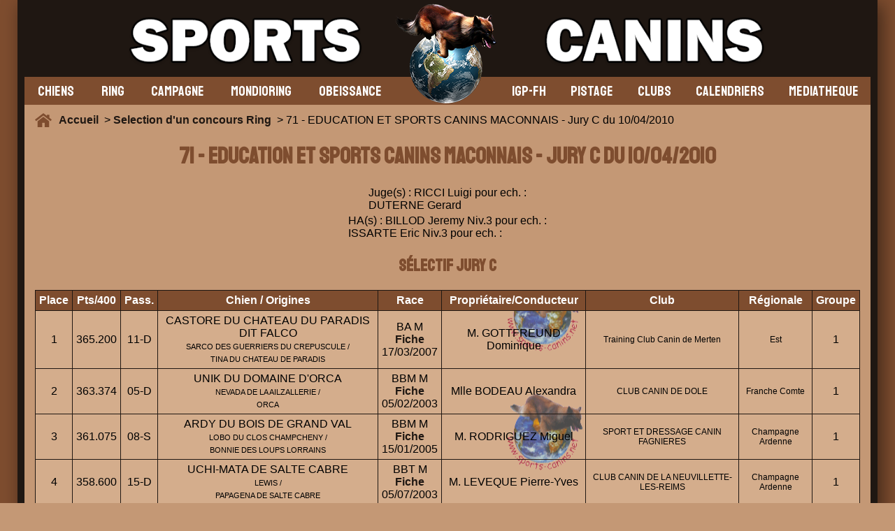

--- FILE ---
content_type: text/html; charset=UTF-8
request_url: https://www.sports-canins.net/concours/ring/resultats-2010-education-et-sports-canins-maconnais-jury-c-121.html
body_size: 6189
content:
<!doctype html>
<html lang="fr">
<head>

<meta charset="utf-8">



<title>Résultats Ring 2010 : EDUCATION ET SPORTS CANINS MACONNAIS - Jury C</title>
<meta name="description" content="Consultez les résultats détaillés du concours de Ring de 2010 au EDUCATION ET SPORTS CANINS MACONNAIS - Jury C. Scores, classements et performances en un coup d'œil." />
  <meta name=viewport content="width=device-width, initial-scale=1">
  <link rel="apple-touch-icon" sizes="180x180" href="/apple-touch-icon.png">
<link rel="icon" type="image/png" sizes="32x32" href="/favicon-32x32.png">
<link rel="icon" type="image/png" sizes="16x16" href="/favicon-16x16.png">
<link rel="manifest" href="/site.webmanifest">
<link rel="mask-icon" href="/safari-pinned-tab.svg" color="#5bbad5">
<meta name="msapplication-TileColor" content="#00aba9">
<meta name="theme-color" content="#ffffff">
<meta http-equiv="content-language" content="fr">



<meta property="og:url" content="https://www.sports-canins.net/concours/ring/resultats-2010-education-et-sports-canins-maconnais-jury-c-121.html" />
<meta property="og:type" content="article" />
<meta property="og:locale" content="fr_FR" />
<meta property="og:site_name" content="Sports-Canins" />
<meta property="og:title" content="Résultats Ring 2010 : EDUCATION ET SPORTS CANINS MACONNAIS - Jury C" />
<meta property="og:description" content="Consultez les résultats détaillés du concours de Ring de 2010 au EDUCATION ET SPORTS CANINS MACONNAIS - Jury C. Scores, classements et performances en un coup d'œil." />
<meta property="og:image" content="https://www.sports-canins.net/images/banniere_accueil/banniere_default_facebook2.png" />
<meta property="og:width" content="1200" />
<meta property="og:height" content="630" />
<meta property="og:image:secure_url" content="https://www.sports-canins.net/images/banniere_accueil/banniere_default_facebook2.png" />
<meta property="fb:app_id" content="293241653436371" />

    <link rel="canonical" href="https://www.sports-canins.net/concours/ring/resultats-2010-education-et-sports-canins-maconnais-jury-c-121.html" />

    


    <link rel="stylesheet" type="text/css" href="/style/css/resultats-de-concours-17.css">

</head>

<script type="application/ld+json">
  {
    "@context": "http://schema.org",
    "@type": "Organization",
    "name": "Sports-Canins",
    "url": "https://www.sports-canins.net",
    "sameAs": [
      "https://www.facebook.com/groups/sportscanins.net/"
    ]
  }
</script>

<body>


<div id="cadre_body">
<div id="body">

<div id="header"><div id="bouton_menu_tel"><img src="/images/menu.png" alt="bouton_menu" id="bouton_menu_img"></div>
  <a href="/index.php"><img src="/images/logo_accueil.webp" alt="logo" id="logo"></a>
  <div> </div>
</div>


<div id="menu">

<div id="menu_gauche">


<a href="/chiens/selectionner-un-chien.html"><div class="onglet_menu">CHIENS</div></a>


<div class="onglet_menu" data-id="ring">RING</div>
    <div class="sous_onglet" data-parent="ring">
    <a href="/concours/ring/selection-de-concours.html"><div class="element_onglet" data-open="on">Les résultats de concours</div></a>
        <a href="/concours/ring/les-preselectifs-ring.html"><div class="element_onglet" data-open="on">Les pré-sélectifs 2026</div></a>
        <a href="/concours/ring/les-selectionnees-aux-selectifs-2026.html"><div class="element_onglet" data-open="on">Les sélectifs 2026</div></a>
        <a href="/concours/ring/resultats-2025-cuct-le-croc-fidele-championnat-de-france-152508.html"><div class="element_onglet" data-open="on">La finale 2025</div></a>
        
        
        <div class="element_onglet" data-id="discipline" data-open="on">La discipline <img src="/images/down.png" alt="sous_menu"></div>
            <div class="sous_onglet2" data-parent="discipline">
            <a href="/ring/reglements.html"><div class="element_onglet2">Règlements</div></a>
            <a href="/ring/groupes.html"><div class="element_onglet2">Groupes</div></a>
            <a href="https://www.centrale-canine.fr/cuncbg-gt-ring" target="_blank"><div class="element_onglet2">Site GT Ring</div></a>
            </div>

            <div class="element_onglet" data-id="acteurring" data-open="on">Les acteurs <img src="/images/down.png" alt="sous_menu"></div>
            <div class="sous_onglet2" data-parent="acteurring">
            <a href="/ring/les-juges.html"><div class="element_onglet2">Juges</div></a>
            <a href="/ring/les-hommes-assistants.html"><div class="element_onglet2">H.A.</div></a>
            </div>
    </div>

<div class="onglet_menu" data-id="campagne">CAMPAGNE</div>

<div class="sous_onglet" data-parent="campagne">
        <a href="/concours/campagne/selection-de-concours.html"><div class="element_onglet" data-open="on">Les résultats de concours</div></a>
        
        <div class="element_onglet" data-id="discipline" data-open="on">La discipline <img src="/images/down.png" alt="sous_menu"></div>
            <div class="sous_onglet2" data-parent="discipline">
            
            <a href="/uploads/Reglement-Campagne-et-errata-2019.pdf" target="_blank"><div class="element_onglet2">Règlement</div></a>
            
            <a href="https://www.centrale-canine.fr/cuncbg-gt-campagne"><div class="element_onglet2">Site GT Campagne</div></a>
            </div>

            <div class="element_onglet" data-id="acteurring" data-open="on">Les acteurs <img src="/images/down.png" alt="sous_menu"></div>
            <div class="sous_onglet2" data-parent="acteurring">
            <a href="/campagne/les-juges.html"><div class="element_onglet2">Juges</div></a>
            <a href="/campagne/les-hommes-assistants.html"><div class="element_onglet2">H.A.</div></a>
            </div>


    </div>


<div class="onglet_menu" data-id="mondioring">MONDIORING</div>

<div class="sous_onglet" data-parent="mondioring">
        <a href="/concours/mondioring/selection-de-concours.html"><div class="element_onglet" data-open="on">Les résultats de concours</div></a>
        
        <div class="element_onglet" data-id="discipline" data-open="on">La discipline <img src="/images/down.png" alt="sous_menu"></div>
            <div class="sous_onglet2" data-parent="discipline">
            <a href="/uploads/reglementmondioring.pdf" target="_blank"><div class="element_onglet2">Règlement</div></a>
            <a href="/mondioring/groupes.html"><div class="element_onglet2">Groupes</div></a>
            <a href="https://www.centrale-canine.fr/cuncbg-gt-mondioring"><div class="element_onglet2">Site GT Mondioring</div></a>
            </div>

            <div class="element_onglet" data-id="acteurring" data-open="on">Les acteurs <img src="/images/down.png" alt="sous_menu"></div>
            <div class="sous_onglet2" data-parent="acteurring">
            <a href="/mondioring/les-juges.html"><div class="element_onglet2">Juges</div></a>
            <a href="/mondioring/les-hommes-assistants.html"><div class="element_onglet2">H.A.</div></a>
            </div>


    </div>





    <div class="onglet_menu" data-id="obeissance">OBEISSANCE</div>

<div class="sous_onglet" data-parent="obeissance">
        <a href="/concours/obeissance/selection-de-concours.html"><div class="element_onglet" data-open="on">Les résultats de concours</div></a>
        <a href="/concours/obeissance/preselection-provisoire-classe-1.html"><div class="element_onglet" data-open="on">Préselection provisoire</div></a>
        
        <div class="element_onglet" data-id="discipline" data-open="on">La discipline <img src="/images/down.png" alt="sous_menu"></div>
            <div class="sous_onglet2" data-parent="discipline">
            <a href="/uploads/reglement-obeissance-2021.pdf" target="_blank"><div class="element_onglet2">Règlement</div></a>
            <a href="https://www.centrale-canine.fr/cuncbg-gt-obeissance" target="_blank"><div class="element_onglet2">Site GT Obéissance</div></a>
            </div>

            <a href="/obeissance/les-juges.html"><div class="element_onglet" data-id="acteurring" data-open="on">Les juges</div></a>
            


    </div>


    
</div>

<div id="menu_droite">
<div class="onglet_menu" data-id="igp">IGP-FH</div>

<div class="sous_onglet" data-parent="igp">
        <a href="/concours/igp-fh/selection-de-concours.html"><div class="element_onglet" data-open="on">Les résultats de concours</div></a>
        
        <div class="element_onglet" data-id="discipline" data-open="on">La discipline <img src="/images/down.png" alt="sous_menu"></div>
            <div class="sous_onglet2" data-parent="discipline">
            <a href="/uploads/UTI-REG-IGP-avec-corrections_mars_2019.pdf" target="_blank"><div class="element_onglet2">Règlement</div></a>
            <a href="https://www.centrale-canine.fr/cuncbg-gt-igp-fh"><div class="element_onglet2">Site GT IGP-FH</div></a>
            </div>

            <div class="element_onglet" data-id="acteurring" data-open="on">Les acteurs <img src="/images/down.png" alt="sous_menu"></div>
            <div class="sous_onglet2" data-parent="acteurring">
            <a href="/igp-fh/les-juges.html"><div class="element_onglet2">Juges</div></a>
            <a href="/igp-fh/les-hommes-assistants.html"><div class="element_onglet2">H.A.</div></a>
            </div>
            


    </div>



    
<div class="onglet_menu" data-id="pistage">PISTAGE</div>

<div class="sous_onglet" data-parent="pistage">
        <a href="/concours/pistage/selection-de-concours.html"><div class="element_onglet" data-open="on">Les résultats</div></a>
        
        <div class="element_onglet" data-id="discipline" data-open="on">La discipline <img src="/images/down.png" alt="sous_menu"></div>
            <div class="sous_onglet2" data-parent="discipline">
            
            <a href="/uploads/REGLEMENT PISTAGE OFFICIEL 28 octobre 2018.pdf" target="_blank"><div class="element_onglet2">Règlement</div></a>
           
            <a href="https://www.centrale-canine.fr/cuncbg-gt-pistage"><div class="element_onglet2">Site GT Pistage</div></a>
            </div>

            <a href="/pistage/les-juges.html"><div class="element_onglet" data-id="acteurring" data-open="on">Les juges</div></a>
            


    </div>







<a href="/clubs/rechercher-des-clubs.html"><div class="onglet_menu">CLUBS</div></a>


<a href="/concours/calendrier.html"><div class="onglet_menu">CALENDRIERS</div></a>

<a href="https://mediacenter.sports-canins.net/"><div class="onglet_menu">MEDIATHEQUE</div></a>



</div>

</div>

<div id="roadmap"><img src="/images/home.png" alt="Home"> <a href="/index.php">Accueil  </a>

> <a href="/concours/ring/selection-de-concours.html"> Selection d'un concours Ring</a>  > 71 - EDUCATION ET SPORTS CANINS MACONNAIS - Jury C du 10/04/2010
</div>

<div id="corps">


<script async src="https://pagead2.googlesyndication.com/pagead/js/adsbygoogle.js?client=ca-pub-3658355545032079"
     crossorigin="anonymous"></script>
<ins class="adsbygoogle"
     style="display:block"
     data-ad-format="fluid"
     data-ad-layout-key="-6t+ed+2i-1n-4w"
     data-ad-client="ca-pub-3658355545032079"
     data-ad-slot="8519317604"></ins>
<script>
     (adsbygoogle = window.adsbygoogle || []).push({});
</script>

<h1>71 - EDUCATION ET SPORTS CANINS MACONNAIS - Jury C du 10/04/2010</h1>
<p>Juge(s) : 
RICCI Luigi pour ech. : <br>DUTERNE Gerard<br></p>

<p>HA(s) :
    
BILLOD Jeremy Niv.3 pour ech. : <br />ISSARTE Eric Niv.3 pour ech. : 
</p>


<h2>Sélectif Jury C</h2><div class="container_table">
 <table>
 <thead>
 
                 <tr>
                   <th>Place</th>
                   <th>Pts/400</th>
                   <th>Pass.</th>                   <th>Chien / Origines</th>
                   <th>Race</th>
                   <th>Propriétaire/Conducteur</th>
                   <th>Club</th>                   <th>Régionale</th>                    <th>Groupe</div></th>                 </tr>
 </thead>






<tr>
                   <td data-label="Place">1</td>
                   <td data-label="Points/400">365.200</td>
                   <td data-label="Pass.">


                    11-D



                   </td>                   <td data-label="Chien / Origines"><div>CASTORE DU CHATEAU DU PARADIS DIT FALCO<span class="petit"><br>SARCO DES GUERRIERS DU CREPUSCULE /<br>TINA DU CHATEAU DE PARADIS </span></div></td>
                   <td data-label="Race"><div>BA M <br><a href="/chiens/chiens-castore-du-chateau-du-paradis-14339.html" >Fiche</a> 
                         <br>17/03/2007                   </span></div></td>
                   <td data-label="Propriétaire / Conducteur"><div>M. GOTTFREUND Dominique</div></td>
                   <td data-label="Club" class="petit2"><div>Training Club Canin de Merten</div></td>                    <td data-label="Régionale" class="petit2">Est</td>                        <td data-label="Groupe">1</td>                                       
                 </tr>




<tr>
                   <td data-label="Place">2</td>
                   <td data-label="Points/400">363.374</td>
                   <td data-label="Pass.">


                    05-D



                   </td>                   <td data-label="Chien / Origines"><div>UNIK DU DOMAINE D'ORCA<span class="petit"><br>NEVADA DE LA AILZALLERIE /<br>ORCA </span></div></td>
                   <td data-label="Race"><div>BBM M <br><a href="/chiens/chiens-unik-du-domaine-dorca-6191.html" >Fiche</a> 
                         <br>05/02/2003                   </span></div></td>
                   <td data-label="Propriétaire / Conducteur"><div>Mlle BODEAU Alexandra</div></td>
                   <td data-label="Club" class="petit2"><div>CLUB CANIN DE DOLE</div></td>                    <td data-label="Régionale" class="petit2">Franche Comte</td>                        <td data-label="Groupe">1</td>                                       
                 </tr>




<tr>
                   <td data-label="Place">3</td>
                   <td data-label="Points/400">361.075</td>
                   <td data-label="Pass.">


                    08-S



                   </td>                   <td data-label="Chien / Origines"><div>ARDY DU BOIS DE GRAND VAL<span class="petit"><br>LOBO DU CLOS CHAMPCHENY /<br>BONNIE DES LOUPS LORRAINS </span></div></td>
                   <td data-label="Race"><div>BBM M <br><a href="/chiens/chiens-ardy-du-bois-de-grand-val-6516.html" >Fiche</a> 
                         <br>15/01/2005                   </span></div></td>
                   <td data-label="Propriétaire / Conducteur"><div>M. RODRIGUEZ Miguel</div></td>
                   <td data-label="Club" class="petit2"><div>SPORT ET DRESSAGE CANIN FAGNIERES</div></td>                    <td data-label="Régionale" class="petit2">Champagne Ardenne</td>                        <td data-label="Groupe">1</td>                                       
                 </tr>




<tr>
                   <td data-label="Place">4</td>
                   <td data-label="Points/400">358.600</td>
                   <td data-label="Pass.">


                    15-D



                   </td>                   <td data-label="Chien / Origines"><div>UCHI-MATA DE SALTE CABRE<span class="petit"><br>LEWIS /<br>PAPAGENA DE SALTE CABRE </span></div></td>
                   <td data-label="Race"><div>BBT M <br><a href="/chiens/chiens-uchimata-de-salte-cabre-6247.html" >Fiche</a> 
                         <br>05/07/2003                   </span></div></td>
                   <td data-label="Propriétaire / Conducteur"><div>M. LEVEQUE Pierre-Yves</div></td>
                   <td data-label="Club" class="petit2"><div>CLUB CANIN DE LA NEUVILLETTE-LES-REIMS</div></td>                    <td data-label="Régionale" class="petit2">Champagne Ardenne</td>                        <td data-label="Groupe">1</td>                                       
                 </tr>




<tr>
                   <td data-label="Place">5</td>
                   <td data-label="Points/400">356.900</td>
                   <td data-label="Pass.">


                    10-S



                   </td>                   <td data-label="Chien / Origines"><div>BAYARD DU VAL D'AUZON<span class="petit"><br>NERO DE VALSORY /<br>SALSA DU VAL D'AUZON </span></div></td>
                   <td data-label="Race"><div>BA M <br><a href="/chiens/chiens-bayard-du-val-dauzon-13281.html" >Fiche</a> 
                         <br>29/07/2006                   </span></div></td>
                   <td data-label="Propriétaire / Conducteur"><div>M. PIETRETTI Frederic</div></td>
                   <td data-label="Club" class="petit2"><div>Centre d'Education Canine Marvillois</div></td>                    <td data-label="Régionale" class="petit2">Est</td>                        <td data-label="Groupe">1</td>                                       
                 </tr>




<tr>
                   <td data-label="Place">6</td>
                   <td data-label="Points/400">354.675</td>
                   <td data-label="Pass.">


                    13-S



                   </td>                   <td data-label="Chien / Origines"><div>BLACKOS DE KANTPHANIA<span class="petit"><br>RENO DE L'ERKADYL /<br>NIKITA DE KANTPHANIA </span></div></td>
                   <td data-label="Race"><div>BA M <br><a href="/chiens/chiens-blackos-de-kantphania-13530.html" >Fiche</a> 
                         <br>01/01/2006                   </span></div></td>
                   <td data-label="Propriétaire / Conducteur"><div>M. TACCHI Christian</div></td>
                   <td data-label="Club" class="petit2"><div>Training Club Canin de Thionville</div></td>                    <td data-label="Régionale" class="petit2">Est</td>                        <td data-label="Groupe"></td>                                       
                 </tr>




<tr>
                   <td data-label="Place">7</td>
                   <td data-label="Points/400">353.100</td>
                   <td data-label="Pass.">


                    02-D



                   </td>                   <td data-label="Chien / Origines"><div>BIKER DU BANC DES HERMELLES<span class="petit"><br>RIOS DU BANC DES HERMELLES /<br>VIRGINIE DU SEJOUR DE LA PETITE SAULE </span></div></td>
                   <td data-label="Race"><div>BBM M <br><a href="/chiens/chiens-biker-du-banc-des-hermelles-13462.html" >Fiche</a> 
                         <br>08/06/2006                   </span></div></td>
                   <td data-label="Propriétaire / Conducteur"><div>M. BRACCO Michel</div></td>
                   <td data-label="Club" class="petit2"><div>Training Club Canin de Metz</div></td>                    <td data-label="Régionale" class="petit2">Est</td>                        <td data-label="Groupe">1</td>                                       
                 </tr>




<tr>
                   <td data-label="Place">8</td>
                   <td data-label="Points/400">352.762</td>
                   <td data-label="Pass.">


                    03-S



                   </td>                   <td data-label="Chien / Origines"><div>AYRTON DU CLOS DU CUBRY<span class="petit"><br>SENKI DU FIGERAS /<br>VENDETTA DU CAMI DE CATHERIC </span></div></td>
                   <td data-label="Race"><div>BBM M <br><a href="/chiens/chiens-ayrton-du-clos-du-cubry-12878.html" >Fiche</a> 
                         <br>19/12/2005                   </span></div></td>
                   <td data-label="Propriétaire / Conducteur"><div>Mme LEGER Viviane</div></td>
                   <td data-label="Club" class="petit2"><div>Training Club Canin de Metz</div></td>                    <td data-label="Régionale" class="petit2">Est</td>                        <td data-label="Groupe">1</td>                                       
                 </tr>




<tr>
                   <td data-label="Place">9</td>
                   <td data-label="Points/400">348.900</td>
                   <td data-label="Pass.">


                    13-D



                   </td>                   <td data-label="Chien / Origines"><div>U'SYSKO DES GUERRIERS DU CREPUSCULE<span class="petit"><br>DOCKER DE VULCAIN /<br>RAMA DU CLOS DE L'ERAIN </span></div></td>
                   <td data-label="Race"><div>BBM M <br><a href="/chiens/chiens-usysko-des-guerriers-du-crepuscule-6302.html" >Fiche</a> 
                         <br>26/11/2003                   </span></div></td>
                   <td data-label="Propriétaire / Conducteur"><div>M. HILT Michel</div></td>
                   <td data-label="Club" class="petit2"><div>TRAINING CLUB CANIN DE MONDELANGE</div></td>                    <td data-label="Régionale" class="petit2">Est</td>                        <td data-label="Groupe">1</td>                                       
                 </tr>




<tr>
                   <td data-label="Place">11</td>
                   <td data-label="Points/400">344.850</td>
                   <td data-label="Pass.">


                    01-S



                   </td>                   <td data-label="Chien / Origines"><div>VOLFF DU MUSHER<span class="petit"><br>OURS DU MUSHER /<br>RIKI DU VIEUX MARRONNIER </span></div></td>
                   <td data-label="Race"><div>BBT M <br><a href="/chiens/chiens-volff-du-musher-6519.html" >Fiche</a> 
                         <br>25/11/2004                   </span></div></td>
                   <td data-label="Propriétaire / Conducteur"><div>Mlle SCHLEININGER Corinne</div></td>
                   <td data-label="Club" class="petit2"><div>Club Canin de Rogeville</div></td>                    <td data-label="Régionale" class="petit2">Est</td>                        <td data-label="Groupe">1</td>                                       
                 </tr>




<tr>
                   <td data-label="Place">10</td>
                   <td data-label="Points/400">344.850</td>
                   <td data-label="Pass.">


                    07-S



                   </td>                   <td data-label="Chien / Origines"><div>ALIEN DU DOMAINE N'KENIA<span class="petit"><br>TWINY DU VOID DE LA BURE /<br>SHERKAN DU DOMAINE DU TITISEE </span></div></td>
                   <td data-label="Race"><div>BBM F <br><a href="/chiens/chiens-alien-du-domaine-nkenia-6651.html" >Fiche</a> 
                         <br>07/08/2005                   </span></div></td>
                   <td data-label="Propriétaire / Conducteur"><div>Mlle CARRASCOSA Sandrine<br>conduit par<br>M. RODRIGUEZ Rémy</div></td>
                   <td data-label="Club" class="petit2"><div>CLUB CANIN PONTISSALIEN</div></td>                    <td data-label="Régionale" class="petit2">Franche Comte</td>                        <td data-label="Groupe">1</td>                                       
                 </tr>




<tr>
                   <td data-label="Place">12</td>
                   <td data-label="Points/400">344.850</td>
                   <td data-label="Pass.">


                    09-S



                   </td>                   <td data-label="Chien / Origines"><div>VIDOC DIT VARGAS<span class="petit"><br>NAXOS DU CLOS CHAMPCHENY /<br>PEARL DU DOMAINE DE LA ROCHELIERE </span></div></td>
                   <td data-label="Race"><div>BBM M <br><a href="/chiens/chiens-vidoc-dit-vargas-19567.html" >Fiche</a> 
                         <br>11/12/2004                   </span></div></td>
                   <td data-label="Propriétaire / Conducteur"><div>M. DI MANNO Roger</div></td>
                   <td data-label="Club" class="petit2"><div>Canis Club d'Ingre</div></td>                    <td data-label="Régionale" class="petit2">CENTRE</td>                        <td data-label="Groupe">2</td>                                       
                 </tr>




<tr>
                   <td data-label="Place">13</td>
                   <td data-label="Points/400">342.650</td>
                   <td data-label="Pass.">


                    10-D



                   </td>                   <td data-label="Chien / Origines"><div>AMPIRE DU BANC DES HERMELLES<span class="petit"><br>RIOS DU BANC DES HERMELLES /<br>UKRAINE DU BANC DES HERMELLES </span></div></td>
                   <td data-label="Race"><div>BBM M <br><a href="/chiens/chiens-ampire-du-banc-des-hermelles-6587.html" >Fiche</a> 
                         <br>28/04/2005                   </span></div></td>
                   <td data-label="Propriétaire / Conducteur"><div>M. MARTZ Eric</div></td>
                   <td data-label="Club" class="petit2"><div>CLUB CANIN CHAMP CHEVALIER</div></td>                    <td data-label="Régionale" class="petit2">Champagne Ardenne</td>                        <td data-label="Groupe">1</td>                                       
                 </tr>




<tr>
                   <td data-label="Place">14</td>
                   <td data-label="Points/400">342.100</td>
                   <td data-label="Pass.">


                    06-S



                   </td>                   <td data-label="Chien / Origines"><div>BARRY DU SEJOUR DE LA PETITE SAULE<span class="petit"><br>SANKA DU SEJOUR DE LA PETITE SAULE /<br>TIDJY DU SEJOUR DE LA PETITE SAULE </span></div></td>
                   <td data-label="Race"><div>BBM M <br><a href="/chiens/chiens-barry-du-sejour-de-la-petite-saule-13206.html" >Fiche</a> 
                         <br>28/01/2006                   </span></div></td>
                   <td data-label="Propriétaire / Conducteur"><div>M. GOTTFREUND Patrice</div></td>
                   <td data-label="Club" class="petit2"><div>Association Canine de Hellimer</div></td>                    <td data-label="Régionale" class="petit2">Est</td>                        <td data-label="Groupe">1</td>                                       
                 </tr>




<tr>
                   <td data-label="Place">15</td>
                   <td data-label="Points/400">341.850</td>
                   <td data-label="Pass.">


                    05-S



                   </td>                   <td data-label="Chien / Origines"><div>ARKO DE LA PLAINE DES CHEYENNES<span class="petit"><br>NEW YORK DES FOUDRIOTS /<br>OPALE DU VOID DE LA BURE </span></div></td>
                   <td data-label="Race"><div>BBM M <br><a href="/chiens/chiens-arko-de-la-plaine-des-cheyennes-6572.html" >Fiche</a> 
                         <br>06/04/2005                   </span></div></td>
                   <td data-label="Propriétaire / Conducteur"><div>M. SCHIVO Patrick</div></td>
                   <td data-label="Club" class="petit2"><div>ASSOCIATION CANINE DE HELLIMER</div></td>                    <td data-label="Régionale" class="petit2">Est</td>                        <td data-label="Groupe">1</td>                                       
                 </tr>




<tr>
                   <td data-label="Place">16</td>
                   <td data-label="Points/400">340.725</td>
                   <td data-label="Pass.">


                    14-S



                   </td>                   <td data-label="Chien / Origines"><div>SYDNEY DU DOMAINE D'ORCA<span class="petit"><br>L'O DE LA CITE DES MAUGES /<br>ORCA </span></div></td>
                   <td data-label="Race"><div>BBM F <br><a href="/chiens/chiens-sydney-du-domaine-dorca-6062.html" >Fiche</a> 
                         <br>08/11/2001                   </span></div></td>
                   <td data-label="Propriétaire / Conducteur"><div>Mlle BODEAU Alexandra</div></td>
                   <td data-label="Club" class="petit2"><div>CLUB CANIN DE DOLE</div></td>                    <td data-label="Régionale" class="petit2">Franche Comte</td>                        <td data-label="Groupe">1</td>                                       
                 </tr>




<tr>
                   <td data-label="Place">17</td>
                   <td data-label="Points/400">339.900</td>
                   <td data-label="Pass.">


                    04-S



                   </td>                   <td data-label="Chien / Origines"><div>BLECK VOM ENGELTHAL<span class="petit"><br>NELKO DE LA GEMMELLERIE /<br>SHEYENNE DU DOMAINE DU TITISEE </span></div></td>
                   <td data-label="Race"><div>BBM M <br><a href="/chiens/chiens-bleck-vom-engelthal-13543.html" >Fiche</a> 
                         <br>11/06/2006                   </span></div></td>
                   <td data-label="Propriétaire / Conducteur"><div>M. MAERKY Jean-Philippe</div></td>
                   <td data-label="Club" class="petit2"><div>Club d'Education Canine de Belfort-Nord</div></td>                    <td data-label="Régionale" class="petit2">Franche Comte</td>                        <td data-label="Groupe">1</td>                                       
                 </tr>




<tr>
                   <td data-label="Place">18</td>
                   <td data-label="Points/400">338.250</td>
                   <td data-label="Pass.">


                    11-S



                   </td>                   <td data-label="Chien / Origines"><div>BAYA DU JARDIN DE BAMBOUS<span class="petit"><br>REISER DU CALVAIRE AUX ACACIAS /<br>OLYMPE </span></div></td>
                   <td data-label="Race"><div>BBM F <br><a href="/chiens/chiens-baya-du-jardin-de-bambous-13272.html" >Fiche</a> 
                         <br>18/10/2006                   </span></div></td>
                   <td data-label="Propriétaire / Conducteur"><div>M. GRUET Jean-Marc</div></td>
                   <td data-label="Club" class="petit2"><div>Club Canin de l'Isle sur le Doubs</div></td>                    <td data-label="Régionale" class="petit2">Franche Comte</td>                        <td data-label="Groupe">1</td>                                       
                 </tr>




<tr>
                   <td data-label="Place">19</td>
                   <td data-label="Points/400">338.000</td>
                   <td data-label="Pass.">


                    12-D



                   </td>                   <td data-label="Chien / Origines"><div>BENJI DES MASQUES NOIRS DE DANJOE<span class="petit"><br>TWINY DU VOID DE LA BURE /<br>NANCY DES MASQUES NOIRS DE DANJOE </span></div></td>
                   <td data-label="Race"><div>BBM M <br><a href="/chiens/chiens-benji-des-masques-noirs-de-danjoe-5439.html" >Fiche</a> 
                         <br>23/02/2006                   </span></div></td>
                   <td data-label="Propriétaire / Conducteur"><div>Mme KRAJECKI Christiane</div></td>
                   <td data-label="Club" class="petit2"><div>T.C.C. ROMBAS</div></td>                    <td data-label="Régionale" class="petit2">Est</td>                        <td data-label="Groupe">1</td>                                       
                 </tr>




<tr>
                   <td data-label="Place">20</td>
                   <td data-label="Points/400">336.325</td>
                   <td data-label="Pass.">


                    03-D



                   </td>                   <td data-label="Chien / Origines"><div>UTAN DU DOMAINE DE LA ROCHELIERE<span class="petit"><br>M'H DU DOMAINE DE LA ROCHELIERE /<br>NOLY DU DOMAINE DE LA ROCHELIERE </span></div></td>
                   <td data-label="Race"><div>BBM M <br><a href="/chiens/chiens-utan-du-domaine-de-la-rocheliere-6250.html" >Fiche</a> 
                         <br>08/08/2003                   </span></div></td>
                   <td data-label="Propriétaire / Conducteur"><div>M. TOURNE Dominique</div></td>
                   <td data-label="Club" class="petit2"><div>AMICALE CANINE D'APPOIGNY</div></td>                    <td data-label="Régionale" class="petit2">BOURGOGNE</td>                        <td data-label="Groupe">2</td>                                       
                 </tr>




<tr>
                   <td data-label="Place">21</td>
                   <td data-label="Points/400">326.150</td>
                   <td data-label="Pass.">


                    08-D



                   </td>                   <td data-label="Chien / Origines"><div>BELLE DU CLOS CHAMPCHENY<span class="petit"><br>ORLOF DU CLOS CHAMPCHENY /<br>TRECK DU CLOS CHAMPCHENY </span></div></td>
                   <td data-label="Race"><div>BBM F <br><a href="/chiens/chiens-belle-du-clos-champcheny-13342.html" >Fiche</a> 
                         <br>01/09/2006                   </span></div></td>
                   <td data-label="Propriétaire / Conducteur"><div>Mme ARNOLD Christina</div></td>
                   <td data-label="Club" class="petit2"><div>T.C.C. Saint Avold</div></td>                    <td data-label="Régionale" class="petit2">Est</td>                        <td data-label="Groupe">1</td>                                       
                 </tr>




<tr>
                   <td data-label="Place">22</td>
                   <td data-label="Points/400">319.011</td>
                   <td data-label="Pass.">


                    15-S



                   </td>                   <td data-label="Chien / Origines"><div>V'ENZO DU VOID DE LA BURE<span class="petit"><br>TWINY DU VOID DE LA BURE /<br>TIGRA DES LOUPS MUTINS </span></div></td>
                   <td data-label="Race"><div>BBM M <br><a href="/chiens/chiens-venzo-du-void-de-la-bure-19463.html" >Fiche</a> 
                         <br>25/06/2004                   </span></div></td>
                   <td data-label="Propriétaire / Conducteur"><div>M. DEL RIZZO Olivier</div></td>
                   <td data-label="Club" class="petit2"><div>Club Canin d'Allenjoie</div></td>                    <td data-label="Régionale" class="petit2">Franche Comte</td>                        <td data-label="Groupe">1</td>                                       
                 </tr>




<tr>
                   <td data-label="Place">23</td>
                   <td data-label="Points/400">318.087</td>
                   <td data-label="Pass.">


                    12-S



                   </td>                   <td data-label="Chien / Origines"><div>ULTRA<span class="petit"><br>NELKO DE LA GEMMELLERIE /<br>SHERKAN DU DOMAINE DU TITISEE </span></div></td>
                   <td data-label="Race"><div>BBM M <br><a href="/chiens/chiens-ultra-6248.html" >Fiche</a> 
                                            </span></div></td>
                   <td data-label="Propriétaire / Conducteur"><div>M. HUG Daniel</div></td>
                   <td data-label="Club" class="petit2"><div>CLUB CANIN D'ALLENJOIE</div></td>                    <td data-label="Régionale" class="petit2">Franche Comte</td>                        <td data-label="Groupe">1</td>                                       
                 </tr>




<tr>
                   <td data-label="Place">25</td>
                   <td data-label="Points/400">314.600</td>
                   <td data-label="Pass.">


                    01-D



                   </td>                   <td data-label="Chien / Origines"><div>ALKO DU DOMAINE N'KENIA DIT T'FILS<span class="petit"><br>TWINY DU VOID DE LA BURE /<br>SHERKAN DU DOMAINE DU TITISEE </span></div></td>
                   <td data-label="Race"><div>BBM M <br><a href="/chiens/chiens-alko-du-domaine-nkenia-dit-tfils-12242.html" >Fiche</a> 
                         <br>07/08/2005                   </span></div></td>
                   <td data-label="Propriétaire / Conducteur"><div>M. BINGLER Jean-Marc</div></td>
                   <td data-label="Club" class="petit2"><div>Club Sportif du Chien de Travail de Bantzenheim</div></td>                    <td data-label="Régionale" class="petit2">ALSACE</td>                        <td data-label="Groupe">1</td>                                       
                 </tr>




<tr>
                   <td data-label="Place">24</td>
                   <td data-label="Points/400">314.600</td>
                   <td data-label="Pass.">


                    14-D



                   </td>                   <td data-label="Chien / Origines"><div>BART DU BOIS DE GRAND VAL<span class="petit"><br>U2 DU CALVAIRE AUX ACACIAS /<br>VENUS DU BOIS DE GRAND VAL </span></div></td>
                   <td data-label="Race"><div>BBM M <br><a href="/chiens/chiens-bart-du-bois-de-grand-val-13212.html" >Fiche</a> 
                                            </span></div></td>
                   <td data-label="Propriétaire / Conducteur"><div>M. BIARD Laurent</div></td>
                   <td data-label="Club" class="petit2"><div>Suippes Sport Canin 51</div></td>                    <td data-label="Régionale" class="petit2">Champagne-Ardenne</td>                        <td data-label="Groupe">1</td>                                       
                 </tr>




<tr>
                   <td data-label="Place">26</td>
                   <td data-label="Points/400">314.050</td>
                   <td data-label="Pass.">


                    09-D



                   </td>                   <td data-label="Chien / Origines"><div>VOLCAN DU CREUX THATCHER<span class="petit"><br>BOYDER VAN JOEFARM /<br>PRISKA DU CREUX THATCHER </span></div></td>
                   <td data-label="Race"><div>BBM M <br><a href="/chiens/chiens-volcan-du-creux-thatcher-6456.html" >Fiche</a> 
                         <br>24/07/2004                   </span></div></td>
                   <td data-label="Propriétaire / Conducteur"><div>M. DECARPENTRIE Pierre-Henri</div></td>
                   <td data-label="Club" class="petit2"><div>CLUB CANIN LEDONIEN</div></td>                    <td data-label="Régionale" class="petit2">Franche Comte</td>                        <td data-label="Groupe">1</td>                                       
                 </tr>




<tr>
                   <td data-label="Place">27</td>
                   <td data-label="Points/400">309.100</td>
                   <td data-label="Pass.">


                    02-S



                   </td>                   <td data-label="Chien / Origines"><div>ALAN DU DOMAINE DES VALKYRIES<span class="petit"><br>OPOLUX DU DOMAINE DES E TOILES FILANTES /<br>THESEE DU DOMAINE DE VALKYRIES </span></div></td>
                   <td data-label="Race"><div>BA M <br><a href="/chiens/chiens-alan-du-domaine-des-valkyries-6545.html" >Fiche</a> 
                         <br>20/02/2005                   </span></div></td>
                   <td data-label="Propriétaire / Conducteur"><div>M. DUHIN Antoine</div></td>
                   <td data-label="Club" class="petit2"><div>CLUB CANIN DE DOLE</div></td>                    <td data-label="Régionale" class="petit2">Franche Comte</td>                        <td data-label="Groupe">1</td>                                       
                 </tr>




<tr>
                   <td data-label="Place">28</td>
                   <td data-label="Points/400">298.100</td>
                   <td data-label="Pass.">


                    07-D



                   </td>                   <td data-label="Chien / Origines"><div>BUCK DU BOIS DE GRAND VAL<span class="petit"><br>U2 DU CALVAIRE AUX ACACIAS /<br>VENUS DU BOIS DE GRAND VAL </span></div></td>
                   <td data-label="Race"><div>BBM M <br><a href="/chiens/chiens-buck-du-bois-de-grand-val-13891.html" >Fiche</a> 
                                            </span></div></td>
                   <td data-label="Propriétaire / Conducteur"><div>M. SCHRUOFFENEGER Frederic</div></td>
                   <td data-label="Club" class="petit2"><div>Suippes Sport Canin 51</div></td>                    <td data-label="Régionale" class="petit2">Champagne-Ardenne</td>                        <td data-label="Groupe">1</td>                                       
                 </tr>




<tr>
                   <td data-label="Place">29</td>
                   <td data-label="Points/400">283.415</td>
                   <td data-label="Pass.">


                    06-D



                   </td>                   <td data-label="Chien / Origines"><div>BILOC DE LA FLECHE DE CUPIDON<span class="petit"><br>TOBBY DU DOMAINE DE LA JURENCE /<br>UNIE DES PRAIRIES D'AMANDEL </span></div></td>
                   <td data-label="Race"><div>BBT M <br><a href="/chiens/chiens-biloc-de-la-fleche-de-cupidon-13490.html" >Fiche</a> 
                                            </span></div></td>
                   <td data-label="Propriétaire / Conducteur"><div>M. SCHULER Rudolf</div></td>
                   <td data-label="Club" class="petit2"><div>Association des Compagnons du chien</div></td>                    <td data-label="Régionale" class="petit2">Est</td>                        <td data-label="Groupe">1</td>                                       
                 </tr>




<tr>
                   <td data-label="Place">30</td>
                   <td data-label="Points/400">277.500</td>
                   <td data-label="Pass.">


                    04-D



                   </td>                   <td data-label="Chien / Origines"><div>BIBBER DU BOIS DE GRAND VAL<span class="petit"><br>U2 DU CALVAIRE AUX ACACIAS /<br>VENUS DU BOIS DE GRAND VAL </span></div></td>
                   <td data-label="Race"><div>BBM M <br><a href="/chiens/chiens-bibber-du-bois-de-grand-val-13449.html" >Fiche</a> 
                                            </span></div></td>
                   <td data-label="Propriétaire / Conducteur"><div>M. HENAULT Pascal</div></td>
                   <td data-label="Club" class="petit2"><div>Club Canin Monthelonnais</div></td>                    <td data-label="Régionale" class="petit2">Champagne-Ardenne</td>                        <td data-label="Groupe">1</td>                                       
                 </tr>


</table></div>
</div>

</div>
</div>

<div id="footer">


<div id="logofooter"><a href="/index.php"><img src="/images/logo_accueil.webp" alt="logo"></a>SPORTS-CANINS.NET V2.0.0<br/>Copyright © 2008-2026</div>


<div><h1>Informations Utiles</h1>
<p>
<a href="/contact.html">Nous contacter</a><br/>
<a href="/politique-cookies.html">Politique relative aux cookies</a><br/>
<a href="/politique-de-confidentialite.html">Politique de confidentialité</a><br/>
<a href="/mentions-legales.html">Mentions Légales</a></p>
</div>

<div><h1>Les liens utiles</h1>
<p>
<a href="/tutoriels/telephone/choisir-navigateur-telephone.html" target="_blank">Tutoriels pour installation sur téléphone</a><br/>
<a href="https://www.pedigree-chiens.com/" target="_blank">Site des Pedigrees</a><br/>

<a href="https://www.facebook.com/groups/sportscanins.net"><img src="/images/facebook.png" alt="Facebook"> Facebook</a>
</p>
</div>

<p id="infoalafin">
Pour envoyer vos résultats de concours, merci de le faire par email à l'adresse suivante : <b>concours@sports-canins.net</b><br/><br/>

<i class="small">Ce site n'est pas un site officiel reconnu par la CUN, les renseignements sont donc sous réserve de vérification de votre part</i></p>


</div>


<script src="https://code.jquery.com/jquery-3.7.0.min.js" integrity="sha256-2Pmvv0kuTBOenSvLm6bvfBSSHrUJ+3A7x6P5Ebd07/g=" crossorigin="anonymous"></script>
<script src="/js/menu-17.js"></script>






</body>

</html>